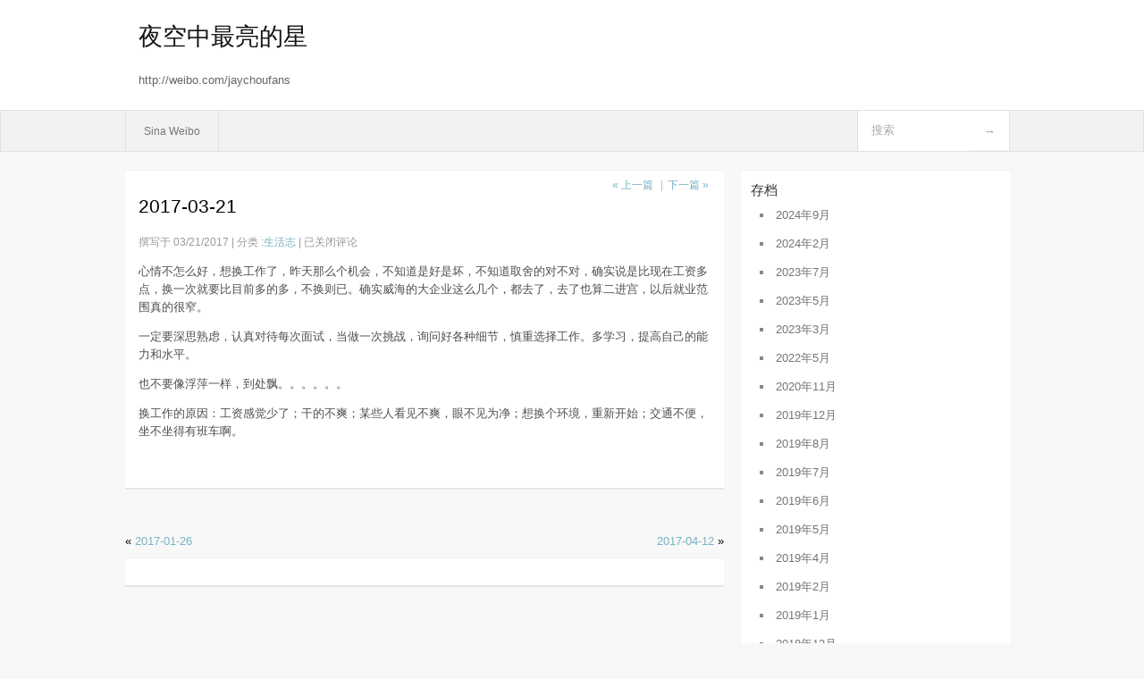

--- FILE ---
content_type: text/html; charset=UTF-8
request_url: http://www.quster.com/index.php/2017/03/21/03-21-2017/
body_size: 5962
content:
<!DOCTYPE html PUBLIC "-//W3C//DTD XHTML 1.0 Transitional//EN" "http://www.w3.org/TR/xhtml1/DTD/xhtml1-transitional.dtd">
<html xmlns="http://www.w3.org/1999/xhtml" lang="zh-CN">
<head profile="http://gmpg.org/xfn/11">
	<meta http-equiv="Content-Type" content="text/html; charset=UTF-8" />
	<link rel="stylesheet" href="http://www.quster.com/wp-content/themes/mxs2/style.css" type="text/css" media="screen" />
	<link rel="pingback" href="http://www.quster.com/xmlrpc.php" />
	<title>2017-03-21 &laquo;  夜空中最亮的星</title>
	<link rel="start" href="http://www.quster.com" title="夜空中最亮的星 Home" />
	<meta name='robots' content='max-image-preview:large' />
<link rel='dns-prefetch' href='//s.w.org' />
<link rel="alternate" type="application/rss+xml" title="夜空中最亮的星 &raquo; Feed" href="http://www.quster.com/index.php/feed/" />
<link rel="alternate" type="application/rss+xml" title="夜空中最亮的星 &raquo; 评论Feed" href="http://www.quster.com/index.php/comments/feed/" />
<script type="text/javascript">
window._wpemojiSettings = {"baseUrl":"https:\/\/s.w.org\/images\/core\/emoji\/14.0.0\/72x72\/","ext":".png","svgUrl":"https:\/\/s.w.org\/images\/core\/emoji\/14.0.0\/svg\/","svgExt":".svg","source":{"concatemoji":"http:\/\/www.quster.com\/wp-includes\/js\/wp-emoji-release.min.js?ver=6.0.11"}};
/*! This file is auto-generated */
!function(e,a,t){var n,r,o,i=a.createElement("canvas"),p=i.getContext&&i.getContext("2d");function s(e,t){var a=String.fromCharCode,e=(p.clearRect(0,0,i.width,i.height),p.fillText(a.apply(this,e),0,0),i.toDataURL());return p.clearRect(0,0,i.width,i.height),p.fillText(a.apply(this,t),0,0),e===i.toDataURL()}function c(e){var t=a.createElement("script");t.src=e,t.defer=t.type="text/javascript",a.getElementsByTagName("head")[0].appendChild(t)}for(o=Array("flag","emoji"),t.supports={everything:!0,everythingExceptFlag:!0},r=0;r<o.length;r++)t.supports[o[r]]=function(e){if(!p||!p.fillText)return!1;switch(p.textBaseline="top",p.font="600 32px Arial",e){case"flag":return s([127987,65039,8205,9895,65039],[127987,65039,8203,9895,65039])?!1:!s([55356,56826,55356,56819],[55356,56826,8203,55356,56819])&&!s([55356,57332,56128,56423,56128,56418,56128,56421,56128,56430,56128,56423,56128,56447],[55356,57332,8203,56128,56423,8203,56128,56418,8203,56128,56421,8203,56128,56430,8203,56128,56423,8203,56128,56447]);case"emoji":return!s([129777,127995,8205,129778,127999],[129777,127995,8203,129778,127999])}return!1}(o[r]),t.supports.everything=t.supports.everything&&t.supports[o[r]],"flag"!==o[r]&&(t.supports.everythingExceptFlag=t.supports.everythingExceptFlag&&t.supports[o[r]]);t.supports.everythingExceptFlag=t.supports.everythingExceptFlag&&!t.supports.flag,t.DOMReady=!1,t.readyCallback=function(){t.DOMReady=!0},t.supports.everything||(n=function(){t.readyCallback()},a.addEventListener?(a.addEventListener("DOMContentLoaded",n,!1),e.addEventListener("load",n,!1)):(e.attachEvent("onload",n),a.attachEvent("onreadystatechange",function(){"complete"===a.readyState&&t.readyCallback()})),(e=t.source||{}).concatemoji?c(e.concatemoji):e.wpemoji&&e.twemoji&&(c(e.twemoji),c(e.wpemoji)))}(window,document,window._wpemojiSettings);
</script>
<style type="text/css">
img.wp-smiley,
img.emoji {
	display: inline !important;
	border: none !important;
	box-shadow: none !important;
	height: 1em !important;
	width: 1em !important;
	margin: 0 0.07em !important;
	vertical-align: -0.1em !important;
	background: none !important;
	padding: 0 !important;
}
</style>
	<link rel='stylesheet' id='wp-block-library-css'  href='http://www.quster.com/wp-includes/css/dist/block-library/style.min.css?ver=6.0.11' type='text/css' media='all' />
<style id='global-styles-inline-css' type='text/css'>
body{--wp--preset--color--black: #000000;--wp--preset--color--cyan-bluish-gray: #abb8c3;--wp--preset--color--white: #ffffff;--wp--preset--color--pale-pink: #f78da7;--wp--preset--color--vivid-red: #cf2e2e;--wp--preset--color--luminous-vivid-orange: #ff6900;--wp--preset--color--luminous-vivid-amber: #fcb900;--wp--preset--color--light-green-cyan: #7bdcb5;--wp--preset--color--vivid-green-cyan: #00d084;--wp--preset--color--pale-cyan-blue: #8ed1fc;--wp--preset--color--vivid-cyan-blue: #0693e3;--wp--preset--color--vivid-purple: #9b51e0;--wp--preset--gradient--vivid-cyan-blue-to-vivid-purple: linear-gradient(135deg,rgba(6,147,227,1) 0%,rgb(155,81,224) 100%);--wp--preset--gradient--light-green-cyan-to-vivid-green-cyan: linear-gradient(135deg,rgb(122,220,180) 0%,rgb(0,208,130) 100%);--wp--preset--gradient--luminous-vivid-amber-to-luminous-vivid-orange: linear-gradient(135deg,rgba(252,185,0,1) 0%,rgba(255,105,0,1) 100%);--wp--preset--gradient--luminous-vivid-orange-to-vivid-red: linear-gradient(135deg,rgba(255,105,0,1) 0%,rgb(207,46,46) 100%);--wp--preset--gradient--very-light-gray-to-cyan-bluish-gray: linear-gradient(135deg,rgb(238,238,238) 0%,rgb(169,184,195) 100%);--wp--preset--gradient--cool-to-warm-spectrum: linear-gradient(135deg,rgb(74,234,220) 0%,rgb(151,120,209) 20%,rgb(207,42,186) 40%,rgb(238,44,130) 60%,rgb(251,105,98) 80%,rgb(254,248,76) 100%);--wp--preset--gradient--blush-light-purple: linear-gradient(135deg,rgb(255,206,236) 0%,rgb(152,150,240) 100%);--wp--preset--gradient--blush-bordeaux: linear-gradient(135deg,rgb(254,205,165) 0%,rgb(254,45,45) 50%,rgb(107,0,62) 100%);--wp--preset--gradient--luminous-dusk: linear-gradient(135deg,rgb(255,203,112) 0%,rgb(199,81,192) 50%,rgb(65,88,208) 100%);--wp--preset--gradient--pale-ocean: linear-gradient(135deg,rgb(255,245,203) 0%,rgb(182,227,212) 50%,rgb(51,167,181) 100%);--wp--preset--gradient--electric-grass: linear-gradient(135deg,rgb(202,248,128) 0%,rgb(113,206,126) 100%);--wp--preset--gradient--midnight: linear-gradient(135deg,rgb(2,3,129) 0%,rgb(40,116,252) 100%);--wp--preset--duotone--dark-grayscale: url('#wp-duotone-dark-grayscale');--wp--preset--duotone--grayscale: url('#wp-duotone-grayscale');--wp--preset--duotone--purple-yellow: url('#wp-duotone-purple-yellow');--wp--preset--duotone--blue-red: url('#wp-duotone-blue-red');--wp--preset--duotone--midnight: url('#wp-duotone-midnight');--wp--preset--duotone--magenta-yellow: url('#wp-duotone-magenta-yellow');--wp--preset--duotone--purple-green: url('#wp-duotone-purple-green');--wp--preset--duotone--blue-orange: url('#wp-duotone-blue-orange');--wp--preset--font-size--small: 13px;--wp--preset--font-size--medium: 20px;--wp--preset--font-size--large: 36px;--wp--preset--font-size--x-large: 42px;}.has-black-color{color: var(--wp--preset--color--black) !important;}.has-cyan-bluish-gray-color{color: var(--wp--preset--color--cyan-bluish-gray) !important;}.has-white-color{color: var(--wp--preset--color--white) !important;}.has-pale-pink-color{color: var(--wp--preset--color--pale-pink) !important;}.has-vivid-red-color{color: var(--wp--preset--color--vivid-red) !important;}.has-luminous-vivid-orange-color{color: var(--wp--preset--color--luminous-vivid-orange) !important;}.has-luminous-vivid-amber-color{color: var(--wp--preset--color--luminous-vivid-amber) !important;}.has-light-green-cyan-color{color: var(--wp--preset--color--light-green-cyan) !important;}.has-vivid-green-cyan-color{color: var(--wp--preset--color--vivid-green-cyan) !important;}.has-pale-cyan-blue-color{color: var(--wp--preset--color--pale-cyan-blue) !important;}.has-vivid-cyan-blue-color{color: var(--wp--preset--color--vivid-cyan-blue) !important;}.has-vivid-purple-color{color: var(--wp--preset--color--vivid-purple) !important;}.has-black-background-color{background-color: var(--wp--preset--color--black) !important;}.has-cyan-bluish-gray-background-color{background-color: var(--wp--preset--color--cyan-bluish-gray) !important;}.has-white-background-color{background-color: var(--wp--preset--color--white) !important;}.has-pale-pink-background-color{background-color: var(--wp--preset--color--pale-pink) !important;}.has-vivid-red-background-color{background-color: var(--wp--preset--color--vivid-red) !important;}.has-luminous-vivid-orange-background-color{background-color: var(--wp--preset--color--luminous-vivid-orange) !important;}.has-luminous-vivid-amber-background-color{background-color: var(--wp--preset--color--luminous-vivid-amber) !important;}.has-light-green-cyan-background-color{background-color: var(--wp--preset--color--light-green-cyan) !important;}.has-vivid-green-cyan-background-color{background-color: var(--wp--preset--color--vivid-green-cyan) !important;}.has-pale-cyan-blue-background-color{background-color: var(--wp--preset--color--pale-cyan-blue) !important;}.has-vivid-cyan-blue-background-color{background-color: var(--wp--preset--color--vivid-cyan-blue) !important;}.has-vivid-purple-background-color{background-color: var(--wp--preset--color--vivid-purple) !important;}.has-black-border-color{border-color: var(--wp--preset--color--black) !important;}.has-cyan-bluish-gray-border-color{border-color: var(--wp--preset--color--cyan-bluish-gray) !important;}.has-white-border-color{border-color: var(--wp--preset--color--white) !important;}.has-pale-pink-border-color{border-color: var(--wp--preset--color--pale-pink) !important;}.has-vivid-red-border-color{border-color: var(--wp--preset--color--vivid-red) !important;}.has-luminous-vivid-orange-border-color{border-color: var(--wp--preset--color--luminous-vivid-orange) !important;}.has-luminous-vivid-amber-border-color{border-color: var(--wp--preset--color--luminous-vivid-amber) !important;}.has-light-green-cyan-border-color{border-color: var(--wp--preset--color--light-green-cyan) !important;}.has-vivid-green-cyan-border-color{border-color: var(--wp--preset--color--vivid-green-cyan) !important;}.has-pale-cyan-blue-border-color{border-color: var(--wp--preset--color--pale-cyan-blue) !important;}.has-vivid-cyan-blue-border-color{border-color: var(--wp--preset--color--vivid-cyan-blue) !important;}.has-vivid-purple-border-color{border-color: var(--wp--preset--color--vivid-purple) !important;}.has-vivid-cyan-blue-to-vivid-purple-gradient-background{background: var(--wp--preset--gradient--vivid-cyan-blue-to-vivid-purple) !important;}.has-light-green-cyan-to-vivid-green-cyan-gradient-background{background: var(--wp--preset--gradient--light-green-cyan-to-vivid-green-cyan) !important;}.has-luminous-vivid-amber-to-luminous-vivid-orange-gradient-background{background: var(--wp--preset--gradient--luminous-vivid-amber-to-luminous-vivid-orange) !important;}.has-luminous-vivid-orange-to-vivid-red-gradient-background{background: var(--wp--preset--gradient--luminous-vivid-orange-to-vivid-red) !important;}.has-very-light-gray-to-cyan-bluish-gray-gradient-background{background: var(--wp--preset--gradient--very-light-gray-to-cyan-bluish-gray) !important;}.has-cool-to-warm-spectrum-gradient-background{background: var(--wp--preset--gradient--cool-to-warm-spectrum) !important;}.has-blush-light-purple-gradient-background{background: var(--wp--preset--gradient--blush-light-purple) !important;}.has-blush-bordeaux-gradient-background{background: var(--wp--preset--gradient--blush-bordeaux) !important;}.has-luminous-dusk-gradient-background{background: var(--wp--preset--gradient--luminous-dusk) !important;}.has-pale-ocean-gradient-background{background: var(--wp--preset--gradient--pale-ocean) !important;}.has-electric-grass-gradient-background{background: var(--wp--preset--gradient--electric-grass) !important;}.has-midnight-gradient-background{background: var(--wp--preset--gradient--midnight) !important;}.has-small-font-size{font-size: var(--wp--preset--font-size--small) !important;}.has-medium-font-size{font-size: var(--wp--preset--font-size--medium) !important;}.has-large-font-size{font-size: var(--wp--preset--font-size--large) !important;}.has-x-large-font-size{font-size: var(--wp--preset--font-size--x-large) !important;}
</style>
<link rel='stylesheet' id='ppress-frontend-css'  href='http://www.quster.com/wp-content/plugins/wp-user-avatar/assets/css/frontend.min.css?ver=3.2.0' type='text/css' media='all' />
<link rel='stylesheet' id='ppress-flatpickr-css'  href='http://www.quster.com/wp-content/plugins/wp-user-avatar/assets/flatpickr/flatpickr.min.css?ver=3.2.0' type='text/css' media='all' />
<link rel='stylesheet' id='ppress-select2-css'  href='http://www.quster.com/wp-content/plugins/wp-user-avatar/assets/select2/select2.min.css?ver=6.0.11' type='text/css' media='all' />
<script type='text/javascript' src='http://www.quster.com/wp-includes/js/jquery/jquery.min.js?ver=3.6.0' id='jquery-core-js'></script>
<script type='text/javascript' src='http://www.quster.com/wp-includes/js/jquery/jquery-migrate.min.js?ver=3.3.2' id='jquery-migrate-js'></script>
<script type='text/javascript' src='http://www.quster.com/wp-content/plugins/wp-user-avatar/assets/flatpickr/flatpickr.min.js?ver=6.0.11' id='ppress-flatpickr-js'></script>
<script type='text/javascript' src='http://www.quster.com/wp-content/plugins/wp-user-avatar/assets/select2/select2.min.js?ver=6.0.11' id='ppress-select2-js'></script>
<link rel="https://api.w.org/" href="http://www.quster.com/index.php/wp-json/" /><link rel="alternate" type="application/json" href="http://www.quster.com/index.php/wp-json/wp/v2/posts/898" /><link rel="EditURI" type="application/rsd+xml" title="RSD" href="http://www.quster.com/xmlrpc.php?rsd" />
<link rel="wlwmanifest" type="application/wlwmanifest+xml" href="http://www.quster.com/wp-includes/wlwmanifest.xml" /> 
<meta name="generator" content="WordPress 6.0.11" />
<link rel="canonical" href="http://www.quster.com/index.php/2017/03/21/03-21-2017/" />
<link rel='shortlink' href='http://www.quster.com/?p=898' />
<link rel="alternate" type="application/json+oembed" href="http://www.quster.com/index.php/wp-json/oembed/1.0/embed?url=http%3A%2F%2Fwww.quster.com%2Findex.php%2F2017%2F03%2F21%2F03-21-2017%2F" />
<link rel="alternate" type="text/xml+oembed" href="http://www.quster.com/index.php/wp-json/oembed/1.0/embed?url=http%3A%2F%2Fwww.quster.com%2Findex.php%2F2017%2F03%2F21%2F03-21-2017%2F&#038;format=xml" />
<style type="text/css">        #header {            background:#fff url();        }		.siteName a,.description{color:#111111}    </style></head>
<body class="post-template-default single single-post postid-898 single-format-standard">

<div id="header">
		<div class="container">
					<h1 class="siteName">
									<a href="http://www.quster.com" title="夜空中最亮的星">夜空中最亮的星</a>
							</h1>
							<h2 class="description">http://weibo.com/jaychoufans</h2>
				
		</div>
		<div id="globalNavi">
			<div class="container">
					<ul id="menu-%e7%a4%be%e4%ba%a4%e7%bd%91%e7%bb%9c" class="menu"><li id="menu-item-99" class="menu-item menu-item-type-custom menu-item-object-custom menu-item-99"><a href="http://weibo.com/jaychoufans">Sina Weibo</a></li>
</ul>	
				<form method="get" id="searchform" action="http://www.quster.com/">
<div>
    <input type="text" name="s" id="s" value="搜索" onfocus="if (this.value == '搜索') {this.value = '';}" onblur="if (this.value == '') {this.value = '搜索';}" />
    <input type="submit" id="gs" value="&#8594;"/>
    </div>
</form>			</div>
		</div>		
	</div>
<div class="clear"></div>
<div id="content">
		<div class="clear"></div>



	<div id="main">		<ul id="flip1">		<li class="newer"><a href="http://www.quster.com/index.php/2017/01/26/2017-01-26/" rel="prev">&laquo; 上一篇</a> </li>		<li class="older">|<a href="http://www.quster.com/index.php/2017/04/12/2017-04-12/" rel="next">下一篇 &raquo;</a> </li>		</ul>
	<div class="section entry" id="entry898" class="post-898 post type-post status-publish format-standard hentry category-life">			<div class="post">			<h1 class="entry-title">2017-03-21</h1>				<div class="singleinfo">				<span class="dateinfo">撰写于 03/21/2017 | 分类 :<a href="http://www.quster.com/index.php/category/life/" rel="category tag">生活志</a> | <span><span class="screen-reader-text">2017-03-21</span>已关闭评论</span></span>				</div><div class="clear"></div>
			<div class="entry"><p>心情不怎么好，想换工作了，昨天那么个机会，不知道是好是坏，不知道取舍的对不对，确实说是比现在工资多点，换一次就要比目前多的多，不换则已。确实威海的大企业这么几个，都去了，去了也算二进宫，以后就业范围真的很窄。</p>
<p>一定要深思熟虑，认真对待每次面试，当做一次挑战，询问好各种细节，慎重选择工作。多学习，提高自己的能力和水平。</p>
<p>也不要像浮萍一样，到处飘。。。。。。</p>
<p>换工作的原因：工资感觉少了；干的不爽；某些人看见不爽，眼不见为净；想换个环境，重新开始；交通不便，坐不坐得有班车啊。</p>
</div>			<div class="clear"></div>
				
				<span class="infobottom">					 					 				</span>		</div>					<div class="related">					</div>			<div class="flip">	<div class="prevpost">&laquo; <a href="http://www.quster.com/index.php/2017/01/26/2017-01-26/" rel="prev">2017-01-26</a></div>	<div class="nextpost"><a href="http://www.quster.com/index.php/2017/04/12/2017-04-12/" rel="next">2017-04-12</a> &raquo;</div>	</div>
<!-- You can start editing here. -->
	<div id="comments">
		
		
					<!-- If comments are closed. -->
			<p class="nocomments">评论已关闭。</p>

				
	</div>
<div class="clear"></div>
	</div><!-- section entry -->	</div><!-- main -->	<div id="sidebar">
<ul>

			<li id="archives" class="widget-container">
				<span class="widgettitle">存档</span>
				<ul>
						<li><a href='http://www.quster.com/index.php/2024/09/'>2024年9月</a></li>
	<li><a href='http://www.quster.com/index.php/2024/02/'>2024年2月</a></li>
	<li><a href='http://www.quster.com/index.php/2023/07/'>2023年7月</a></li>
	<li><a href='http://www.quster.com/index.php/2023/05/'>2023年5月</a></li>
	<li><a href='http://www.quster.com/index.php/2023/03/'>2023年3月</a></li>
	<li><a href='http://www.quster.com/index.php/2022/05/'>2022年5月</a></li>
	<li><a href='http://www.quster.com/index.php/2020/11/'>2020年11月</a></li>
	<li><a href='http://www.quster.com/index.php/2019/12/'>2019年12月</a></li>
	<li><a href='http://www.quster.com/index.php/2019/08/'>2019年8月</a></li>
	<li><a href='http://www.quster.com/index.php/2019/07/'>2019年7月</a></li>
	<li><a href='http://www.quster.com/index.php/2019/06/'>2019年6月</a></li>
	<li><a href='http://www.quster.com/index.php/2019/05/'>2019年5月</a></li>
	<li><a href='http://www.quster.com/index.php/2019/04/'>2019年4月</a></li>
	<li><a href='http://www.quster.com/index.php/2019/02/'>2019年2月</a></li>
	<li><a href='http://www.quster.com/index.php/2019/01/'>2019年1月</a></li>
	<li><a href='http://www.quster.com/index.php/2018/12/'>2018年12月</a></li>
	<li><a href='http://www.quster.com/index.php/2018/11/'>2018年11月</a></li>
	<li><a href='http://www.quster.com/index.php/2018/10/'>2018年10月</a></li>
	<li><a href='http://www.quster.com/index.php/2018/09/'>2018年9月</a></li>
	<li><a href='http://www.quster.com/index.php/2018/08/'>2018年8月</a></li>
	<li><a href='http://www.quster.com/index.php/2018/07/'>2018年7月</a></li>
	<li><a href='http://www.quster.com/index.php/2018/06/'>2018年6月</a></li>
	<li><a href='http://www.quster.com/index.php/2018/05/'>2018年5月</a></li>
	<li><a href='http://www.quster.com/index.php/2018/04/'>2018年4月</a></li>
	<li><a href='http://www.quster.com/index.php/2018/03/'>2018年3月</a></li>
	<li><a href='http://www.quster.com/index.php/2018/01/'>2018年1月</a></li>
	<li><a href='http://www.quster.com/index.php/2017/12/'>2017年12月</a></li>
	<li><a href='http://www.quster.com/index.php/2017/09/'>2017年9月</a></li>
	<li><a href='http://www.quster.com/index.php/2017/08/'>2017年8月</a></li>
	<li><a href='http://www.quster.com/index.php/2017/07/'>2017年7月</a></li>
	<li><a href='http://www.quster.com/index.php/2017/05/'>2017年5月</a></li>
	<li><a href='http://www.quster.com/index.php/2017/04/'>2017年4月</a></li>
	<li><a href='http://www.quster.com/index.php/2017/03/'>2017年3月</a></li>
	<li><a href='http://www.quster.com/index.php/2017/01/'>2017年1月</a></li>
	<li><a href='http://www.quster.com/index.php/2016/12/'>2016年12月</a></li>
	<li><a href='http://www.quster.com/index.php/2016/08/'>2016年8月</a></li>
	<li><a href='http://www.quster.com/index.php/2016/05/'>2016年5月</a></li>
	<li><a href='http://www.quster.com/index.php/2016/04/'>2016年4月</a></li>
	<li><a href='http://www.quster.com/index.php/2016/02/'>2016年2月</a></li>
	<li><a href='http://www.quster.com/index.php/2015/12/'>2015年12月</a></li>
	<li><a href='http://www.quster.com/index.php/2015/11/'>2015年11月</a></li>
	<li><a href='http://www.quster.com/index.php/2015/10/'>2015年10月</a></li>
	<li><a href='http://www.quster.com/index.php/2015/09/'>2015年9月</a></li>
	<li><a href='http://www.quster.com/index.php/2015/08/'>2015年8月</a></li>
	<li><a href='http://www.quster.com/index.php/2015/07/'>2015年7月</a></li>
	<li><a href='http://www.quster.com/index.php/2015/06/'>2015年6月</a></li>
	<li><a href='http://www.quster.com/index.php/2015/05/'>2015年5月</a></li>
	<li><a href='http://www.quster.com/index.php/2015/04/'>2015年4月</a></li>
	<li><a href='http://www.quster.com/index.php/2015/03/'>2015年3月</a></li>
	<li><a href='http://www.quster.com/index.php/2014/10/'>2014年10月</a></li>
	<li><a href='http://www.quster.com/index.php/2014/06/'>2014年6月</a></li>
	<li><a href='http://www.quster.com/index.php/2014/05/'>2014年5月</a></li>
	<li><a href='http://www.quster.com/index.php/2014/04/'>2014年4月</a></li>
	<li><a href='http://www.quster.com/index.php/2014/03/'>2014年3月</a></li>
	<li><a href='http://www.quster.com/index.php/2014/02/'>2014年2月</a></li>
				</ul>
			</li>

			<li id="meta" class="widget-container">
				<span class="widgettitle">Meta</span>
				<ul>
										<li><a href="http://www.quster.com/wp-login.php">登录</a></li>
									</ul>
			</li>

</ul>
</div>		</div><!-- content -->
<div id="footer">
		<p class="copyright">Copyright &copy; 2013 &middot; All Rights Reserved &middot; <a href="http://www.quster.com" title="夜空中最亮的星">夜空中最亮的星</a></p>
	<p class="support">
			基于 <a href="http://wordpress.org/" alt="WordPress" title="WordPress">WordPress 6.0.11</a> | 主题 <a href="http://axiu.me" alt="MxS2" title="designed by Axiu">MxS2</a>
<div style="text-align: center;"><a href="https://beian.miit.gov.cn" target="_blank">鲁ICP备15007073号</a></div>
<p style="text-align: center;"><a href="https://beian.mps.gov.cn/#/query/webSearch?code=37108102000322" target="_blank" rel="noopener noreferrer"><img class="alignnone size-full wp-image-9861" src="http://www.quster.com/wp-content/uploads/2024/02/备案图标.png" alt="" width="13" height="13" />鲁公网安备37108102000322</a></p>
	</p>
</div>

<script type='text/javascript' id='ppress-frontend-script-js-extra'>
/* <![CDATA[ */
var pp_ajax_form = {"ajaxurl":"http:\/\/www.quster.com\/wp-admin\/admin-ajax.php","confirm_delete":"Are you sure?","deleting_text":"Deleting...","deleting_error":"An error occurred. Please try again.","nonce":"0b4f9d4297","disable_ajax_form":"false"};
/* ]]> */
</script>
<script type='text/javascript' src='http://www.quster.com/wp-content/plugins/wp-user-avatar/assets/js/frontend.min.js?ver=3.2.0' id='ppress-frontend-script-js'></script>
</body>
</html>

--- FILE ---
content_type: text/css
request_url: http://www.quster.com/wp-content/themes/mxs2/style.css
body_size: 4278
content:
/*
Theme Name: MxS2
Theme URI:http://axiu.me/learning_notes/theme_mxs2/
Description: A theme in black and white,5 widgets/thumbnail/custom-menu supported, custom header-image/custom background and 2 post-formats available, no plugins required, used for WordPress 3.0+.
Version: 1.2.2
Author: Axiu
Author URI: http://axiu.me/
Tags: white, black, two-columns, threaded-comments, right-sidebar, post-formats
License: GNU General Public License v2.0
License URI: http://www.gnu.org/licenses/gpl-2.0.html
*/

body{
	font: 13px/1.231 "Lucida Sans Unicode", "Lucida Grande", sans-serif ,\5b8b\4f53;
	font-size:small;
}
select,input,button,textarea{
	font:99% arial,helvetica,clean,sans-serif;
}
table{
	font-size:inherit;
	width:60%;
}
pre,code,kbd,samp,tt{
	font-family:monospace;
	font-size:108%;
	line-height:100%;
}
/*Global layouts*/
body {
	margin:0;
	padding:0;
	text-align: center;
	background:#f8f8f8;
}
h1, h2, h3, h4, h5, h6 {
	font-weight: normal;
}
h1{
	font-size:165%;
}
h2{
	font-size:145%;
}
h3{
	font-size:125%;
}
h4{
	font-size:105%;
}
h5{
	font-size:95%;
}
h6{
	font-size:75%;
}
#header {
	position: relative;
	text-align: left;
	}
#content {
	width: 1000px;
	margin-right: auto;
	margin-left: auto;
	padding-bottom:20px;
	text-align: left;
	z-index:0
}
#footer{
	text-align: left;
	padding:0 20px 0 20px;
	background:#fff;
	border-top: 1px solid #eee;
}
#main {
	width: 670px;
	float: left;
}
#sidebar {
	width: 320px;
	float: left;
	clear: right;
	padding-top:20px;
}
a {
	color:#76B2C4;
	text-decoration:none;
}
:focus {
    outline: 0;
}
a:hover{
	color:#C30;
}
a:link,a:visited{
	-webkit-transition:all .3s;
	-o-transition:all .3s;
	-moz-transition:all .3s;
}

::-moz-selection{background:#B81D34;color:#fff;}
::selection {background:#B81D34;color:#fff;}
code::-moz-selection {background:#B81D34;color:#fff;}
code::selection {background:#B81D34;color:#fff;}

blockquote {
	margin: 20px 0 20px 15px;
	padding: 8px 10px 5px 10px;
	border: 1px solid #E1E1E1;
	color: #444;
	background:#FAFAFA;
}
blockquote  p {
	margin-top: 5px;
	margin-bottom: 5px;
}
pre {
	padding: 15px 20px;
	margin:10px 0;
	overflow: auto;
	width: 90%;
}
code{
  color: #100;
  background:#f9f9f9;
  border: 1px solid silver;
  margin: 0 0 1.5em 0;
  padding:2px 3px;
  overflow: auto;
}
table {
	margin: 1em 0;
	border: 1px solid #ccc;
	background-color: #fff;
}
table th{
	background-color:#eee;	
}
table td{
	border-right:1px solid #eee;
	border-bottom:1px solid #eee;
}
em {
	font-weight: bold;
	font-style: italic;
}
strong {
	font-size: 109%;
	font-weight:bold;
}
ol li{
	margin-left:10px;
}

/*header*/
#header .container{
	width:1000px;
	margin:0 auto;
}
#header .siteName{
	overflow:hidden;
    margin: 0 0 10px 15px;
	font-size:205%;
}
#header .siteName a{
	margin-top:25px;
	display:block;
}
#header .siteName .logo_img{
	height:100px;
	margin-top:15px;
}
#header .description {
	color:#666;
	font-size: 100%;
	padding:10px 0 0 0;
	margin: 15px 0 1px 15px;
}
.description span{
	font-size:350%;
	position:absolute;
	margin-left:-35px;
	margin-top:-23px;
	color:#76B2C4;
}
/*global Navi*/
#globalNavi{
	height:45px;
	margin-top:25px;
	border: 1px solid #E1E1E1;
	background-color: #f1f1f1;

}
#globalNavi .menu{
	width: 65%;
}
#globalNavi ul {
	margin: 0;
	float:left;
	border-left:1px solid #E1E1E1;
	padding-left:0px;
}
#globalNavi ul li {
	margin:0;
	float:left;
	list-style:none;
	border-right:1px solid #E1E1E1;
	border-bottom:1px solid #E1E1E1;
	text-align: center;
	position: relative;
}
#globalNavi ul li.current_page_item:hover{
	background:none;
}
#globalNavi ul li.current_page_item a,#globalNavi ul li a:hover {
	color:#000;
}
#globalNavi ul li a {
	color:#777;
	font-size:90%;
	line-height:21px;
	text-decoration: none;
}
#globalNavi a {
	color: #aaa;
	display: block;
	line-height: 38px;
	padding: 12px 20px;
	text-decoration: none;
}
#globalNavi ul ul {
	display: none;
	position: absolute;
	z-index: 99;
	border:none;
	float: left;
	padding-left:0;
	margin-top: 1px;
}
#globalNavi ul ul li {
	min-width: 180px;
	margin: 0;
	border: 1px solid #ccc;
	display: block;
	float: none;
	white-space: nowrap;
	margin-top: -1px;
}
#globalNavi ul ul ul {
	left: 100%;
	top: -2px;
	position: absolute;
	border-top: 1px solid #e1e1e1;
}
#globalNavi ul ul a {
	background: #e3e3e3;
	line-height: 1em;
	padding: 10px;
	height: auto;
}
#globalNavi li:hover > a,
#globalNavi ul ul :hover > a {
	color: #000;
}
#globalNavi ul li:hover > ul {
	display: block;
}



#globalNavi #searchform{
	float:right;
	margin-right:10px;
}
#header #searchform #gs{
	cursor: pointer;
	width:45px;
	height:44px;
	border-width:0 1px 0 0;
	border-color:#E1E1E1;
	background:#fff;
	color:#aaa;
	display:block;
}
#searchform #gs:active{
	border-color:#EAEAEA;
	background:#CDCDCD
}
#globalNavi #searchform .screen-reader-text{
	display:none;
}
#globalNavi #searchform input#s{
	background: #FFF;
	padding: 15px 0 15px 15px;
	float:left;
	border-width:0 0 0 1px;
	color:#aaa;	
	border-color:#E1E1E1;
	height: 15px;
	width: 110px;
    -webkit-transition-duration: 400ms;
    -webkit-transition-property: width, background;
    -webkit-transition-timing-function: ease;
    -moz-transition-duration: 400ms;
    -moz-transition-property: width, background;
    -moz-transition-timing-function: ease;
    -o-transition-duration: 400ms;
    -o-transition-property: width, background;
    -o-transition-timing-function: ease;
}
#globalNavi #searchform input#s:focus {
    width: 237px;
}
/*info*/
/*textbody and related*/
.entry-title{
	color:#000;
}
.entry-title a{
	color:#000;
	z-index: 2;
	position: relative;
	background: #fff;
}
.format-quote .entry-title, .format-video .entry-title{
	display:none
}
a.formatlink{
	overflow:hidden;
	margin-top:-15px;
	color:#fff
}
a.formatlink:hover .formatlabel{
	padding-top:7px;
}
.formatlabel{
	position: absolute;
	padding:3px 5px 3px 5px;
	border-radius:0 0 4px 4px;
	margin-top:-15px;
}
.format-quote .formatlabel{
	background:#607890;
}
.format-video .formatlabel{
	background:#333;
}
h2.entry-title{
	font-size:130%;
	padding-bottom:5px;
	margin:10px 0 5px 0;
}

a.post-thumb{
	padding:1px;
	float:left;
	border: 5px solid #E8E7E5;
	margin:10px 10px 10px 0;
}
.single h1.entry-title{
	margin:15px 0;
	font-size:165%;
}
#content .post{
	margin:20px 0 0 0;
	padding:15px 15px 40px 15px;
	border-top:1px solid #f1f1f1;
	border-bottom:2px solid #e6e6e6;
    overflow:hidden;
	color:#4F4F4F;
	background-color:#fff;
	line-height:20px;
}
#content .sticky {
	color:#000;
}
.home .post .indexentry{
	line-height:20px;
	margin:0;
	padding:5px 0 0 0;
}
.indexentry p{
	margin:10px 0 0 0;
}
.indexentry blockquote{
	margin-bottom:0;
}
.indexentry .pages{
	margin:15px 0 0 0;
}
.post img{
	max-width:585px;
	height:auto;
}

.single .entry a img{
	background: #EEE;
	padding:5px 4px;
	margin:0 3px 0 0;
}
.attachment .entry{
	text-align:center;
}
.more-read{
}
.more-read  a{
    padding-left:3px;
	font-family:"Microsoft YaHei";
    font-weight:bold;
	line-height:30px;
	padding:0 10px;
	color:#fff;
	background-color:#333;
	height:30px;
	float:right;
	display:block;
	margin:10px -15px -40px 0
}
.more-read a span{
	display:none;
	padding-right:5px
}
.more-read  a:hover span {
	display:inline;
}
#content .post .hentry  .gallery{
	width:98%;
	overflow:hidden;
}
.hentry .gallery a{
	display:block;
	margin-right:15px;
}
.hentry .gallery img{
	border:none;
	width:100%;
	padding:0;
	margin:0;
}
/*entry info*/
#content .post  .info {
    font-size:90%;
	overflow:hidden;
	padding:5px 0;
}
.singleinfo{
	font-size:90%;
	color:#999;
	padding-top:5px;
	overflow:hidden;
}
#content .postinfo{
	float:left;
	color: #999;
	padding: 3px 2px 3px 0;
}
.separator{
	margin-left:2px;
	font-weight:bold;
	color:#999;
}
#content .post  .infobottom {
	font-style: italic;
        font-size:90%;
}	
.infobottom .tags{
	color:#999;
}
#content .related{
margin:0px;
padding:20px;
}
#content .related ul{
overflow:hidden;
}
#content .related span{
display:block;
font-style: italic;
font-weight:bold;
margin:0 0 20px 0;
}
#content .related li{
float:left;
padding-left:18px;
width:45%;
margin:3px 0;
display:block;
white-space: nowrap;
}
#flip1 {
	padding: 0;
	margin:30px 0 0 540px;
	position: absolute;
	color:#bbb;
}
#flip1 li {
	margin: 0;
	display: inline;
	font-size: 92%;
}
#flip1 li a {
	padding: 0 5px;
	background-repeat: no-repeat;
	text-decoration: none;
}
#content .flip{
width:100%;
overflow:hidden;
padding:10px 0;
margin:0;
}
#content .prevpost{
	float:left;
}
#content .nextpost{
	float:right;
}
/*page navi*/
.page_navi {
	margin-top:20px;
	margin-right:0;
	padding-right:0;
	float: right;
	overflow:hidden;
}
.single .page_navi{
	padding:3px; 
	margin: 3px;
}
.page_navi span, .page_navi a, .page_navi a:link {
	padding:3px 5px;
	margin-left:8px;
	background:#fff;
	height:15px;
	float:left;
	border-bottom:2px solid #ddd;
}
.single .page_navi span, .single .page_navi a{
	border-bottom:none;
}
.page_navi .current {
	COLOR: #fff;
	BACKGROUND-COLOR: #000;
}
/*Page style*/
#content #flip2{
	list-style-type: none;
	padding:5px;
	margin-bottom:15px;
	background-color: #f5f5f5;
}
#content #flip2 li{
	color: #000;
	padding-bottom:15px;
	color: #999;
}
/* Newer | Older */
/*Comments*/
/*Comment form*/
 #submit{
	padding: 5px 10px;
	border: none;
	font-size: 85%;
	font-weight: bold;
	text-transform: uppercase;
	color: #fff;
	background: #666;
}
#submit:hover {
	color:#B81D34;
	background: #eee;
}
input,
textarea {
	padding: 0.2em;
	border-width: 1px;
	border-style: solid;
	border-color: #ccc;
	background-color: #fff;
}
input:hover,
textarea:hover {
	border-color: #999;
}
textarea {
	padding: 0.5em 10px;
}
/*comments style*/
#commentsx{
	overflow:hidden;
}

.depth-1 {
}
.commentlist {
	margin:0px;
	padding:0;
	list-style:none;
}
#respond{
	margin-left:10px;
	overflow:hidden;
 }
#respond .cancel-comment-reply{
	background: #EEE;
	border: none;
	color: white;
	font-size: 85%;
	font-weight: bold;
	padding: 5px 10px;
	margin-bottom:-5px;
	right: 0px;
	top:-10px;
	text-transform: uppercase;
}
#respond input{
	float:left;
}
#respond textarea{
	width:75%;
}
.nocomments{
	display:none;
}
.comment-form-comment label,.form-allowed-tags{
	display:none;
}
#respond label{
	margin-left:5px;
}
.commentlist .bypostauthor {
}
.commentlist #respond{
	margin: 1em 0px 0px 16px;
}
.commentlist li {
	padding:10px 25px 10px 0px;
	margin-left:0;
}
.commentlist li.depth-1{
	border-top:1px solid #e3e3e3;
}
.commentlist li  .message_head{
	line-height:25px;
}
.commentlist li span.date{
	color: #bbb;
}
.commentlist li span.name a {
	margin-right: 0.5em;
}
.commentlist li span.name a:hover{
	color:#333;
}
.commentlist li span.reply{
	display: block;
	position:absolute;
	right:30px;
	text-decoration:none;
	padding: 3px;
}
.avatarx {
	float:left;
	clear: left;
	margin-right:10px;
}
.commentlist li span.cmt_text{
	padding-bottom: 3px;
}
.commentlist li span.cmt_text p img{
	border:none;
	padding: 0px;
}
.commentlist span.cmcount a{
	font-family:Candara;
	font-size: 170%;
	float:left;
	position:absolute;
	margin-left:-50px;
}
.commentlist li span.cmcount a:hover{
	color:#333;
}
.commentlist .children {
	list-style: none;
	margin: 0 0 0 30px;
	padding:0 0 0 10px;
	border-left: 1px solid #EEE;	
}
.commentlist   ul.children li span.avatarx img{
	width:32px;
	height:32px;
}
#comments,#trackback {
	padding: 1px 0;
}
#commentform{
	color:#999
}
#email, #author, #url {
width: 48%;
margin: 0;
padding: 3px 3px 3px 10px;
}
.required{
	color:red
}
#comments{
	background:#fff;
	border-top: 1px solid #F1F1F1;
	border-bottom: 2px solid #E6E6E6;
	padding:15px;
	position:relative
}
#comments .page_navi{
	margin-top:-25px;
}
#comments h2,
#trackback h2 {
	padding: 0.5em 0;
	margin:0;
	border: none;
	font-size: 116%;
	color: #333;
}
#trackback dl.log{
	margin-left:25px;
}
#trackback dl.log dt {
	margin: 0.8em 0 0;
	font-weight: bold;
}
#trackback dl.log dt span.name {
	color: #000;
}
#trackback dl.log dt span.date {
	margin-left: 10px;
	color: #666;
	font-weight: normal;
}
#trackback dl.log dd {
	margin: 0;
	padding: 5px 0 10px 10px;
	border-bottom: 1px solid #eee;
	color:#727272;
}
#trackback dl.log dd p {
	margin: 0;
}
/*sidebar*/
#sidebar a{
	color:#767575;
}
#sidebar a:hover{
	color:#3E3E3E;
}
#sidebar ul {
	margin:0 0 0 20px;
	padding:0;
	line-height:24px;
	list-style: none;
	overflow:hidden;
}
#sidebar .widget-container{
	background:#fff;
	padding:10px;
	border-top: 1px solid #F1F1F1;
	margin-bottom:20px;
}
.widget_search{
	text-align:center
}
.widget_search input{
	margin:0;
	padding:8px 5px;
}
.widget_search #gs{
	margin-left:-5px;
	padding:8px 10px;
}
#sidebar span,.widgettitle{
	color:#333;
	margin-top:0;
	margin-bottom:0;
	font-size:115%;
	display:block;
	font-family:"Lucida Sans Unicode","Microsoft YaHei", "Lucida Grande", sans-serif;
}
.widget-container div{
	padding:0;
}
#sidebar .widget-container ul li{
	padding:4px 0;
	list-style:square inside;
	padding-left: 10px;
	color: #888888;
}
#sidebar .widget-container ul li:hover{
	background:#f9f9f9;
}
#sidebar ul li ul {
	overflow:hidden;
	list-style: none;
	margin:0;
}

/*footer*/
#footer-widget-area {
	color:#424242;
	overflow: hidden;
	border-bottom: 1px solid #E1E1E1;	
	margin:0 auto;
	padding:20px 0;
	width:1000px
}
#footer-widget-area .widget-area {
	float: left;
	margin-right: 20px;
	width: 220px;
}
#footer-widget-area #fourth {
	margin-right: 0;
}
#footer-widget-area .widgettitle{
	background:none;
	padding:0 0 10px 0;
	border-bottom:1px solid #e3e3e3
}
#footer-widget-area ul{
	margin:10px 0 0;
	padding:0;
}
#footer-widget-area li {
	list-style:none;
	padding:4px 0;
}
#footer-widget-area ul ul li{
	list-style:square inside;
	border-bottom:1px solid #eee;
	padding: 6px 0;
	color:#999
} 
#footer-widget-area a{
	color:#767575;
}
#footer-widget-area a:hover{
	color:#3e3e3e;
}
#footer p.support{
	text-align:right;
	margin:0 auto;
	padding:20px 0;
	width:1000px
}
#footer p.copyright{
	text-align:right;
	margin:0 auto;
	padding:20px 0 0;
	width:1000px
}
#footer p.support a{
	color:#6497A6;
}
/*IE6*/
#main {
	overflow: hidden;
}
.count {
	color: #999;
}
/* Clearfix*/
.clear{
	clear: both;
	float: none;
}
#content {
	min-height: 1px;
}
#content:after {
	height: 0;
	visibility: hidden;
	content: ".";
	display: block;
	clear: both;
}
/* Captions */
.aligncenter {
	display: block;
	margin-left: auto;
	margin-right: auto;
}
.alignleft {
	margin:0 5px 0 0;
	float:left;
}
.alignright {
	margin:0 0 0 5px;
	float:right;
}
.wp-caption {
	border: 1px solid #ddd;
	text-align: center;
	background-color: #f3f3f3;
	max-width:605px;
	padding:2px;
	margin:20px 0;
	overflow: hidden;
}
.post .hentry  .wp-caption .wp-caption-text {
	margin: 5px;
	color: #888;
	font-size: 12px;
}
.post .hentry  .gallery .gallery-caption {
	color: #888;
	font-size: 12px;
	margin: 0 0 12px;
}
.wp-caption img {
	margin: 5px 0 0 0;
	padding: 0;
	border: 0 none;
}
.wp-caption-dd {
	font-size: 11px;
	line-height: 17px;
	padding: 0 4px 5px;
	margin: 0;
}